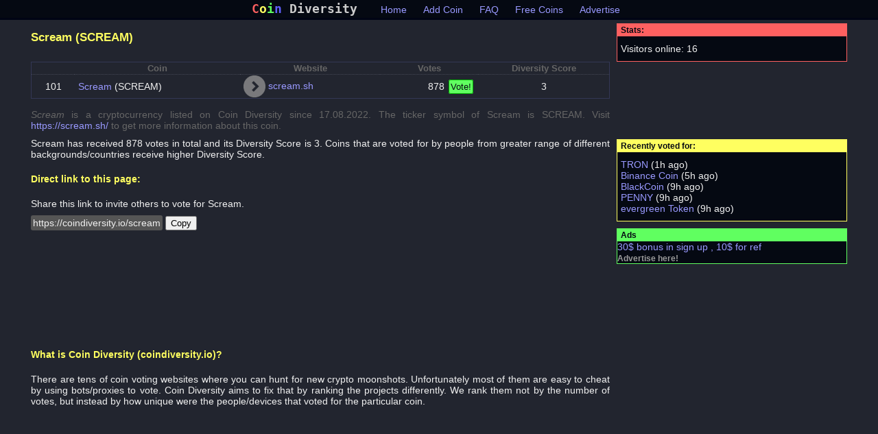

--- FILE ---
content_type: text/html; charset=utf-8
request_url: https://coindiversity.io/scream
body_size: 4168
content:
<!DOCTYPE html>
<html lang="en">
<head>
<meta charset="utf-8">
<title>Scream (SCREAM) - check votes and Diversity Score</title>
<meta name="viewport" content="width=device-width, initial-scale=1">

<link rel="canonical" href="https://coindiversity.io/scream"><link rel="shortcut icon" href="/coindiv.png">
<style>
body {background:#22252f;color:#f0f0f0;font-family:sans-serif;padding:0px;margin:0px;font-size:90%;}
#toppanel {margin:0px auto;border-bottom:3px solid #000414;text-align:center;background:#050912;}
#logo, #menu, #search {display:inline-block;padding:3px 10px;}
#search {text-align:right;}
#logo a{font-size:150%;font-weight:bold;color:#cccccc;;text-decoration:none;font-family: monospace;}
#logo a:hover {color:#ffffff;}
#mawra {display:flex;max-width:1200px;justify-content:center;margin:0px auto;}
#content, #side {padding:5px;min-width: 0;}
#content {flex: 1;}
#side{flex:0 0 336px;}
#stick {position: -webkit-sticky;position: sticky; top: 0;text-align:center;}
#stick iframe{margin:5px 0px;}

#bottom {margin:0px auto;padding:25px 0px;margin-top:50px;border-top:3px dotted #333755;text-align:center;}
a {color:#9999ff;text-decoration:none;}
a:hover {text-decoration:underline;}
.mennu a{margin:3px 10px;}
.msel {color:#ccccff;}

input[type="text"], input[type="submit"], textarea, select{border:2px solid #000000;background:#444f55;color:#ffffff;padding:2px;margin:1px;}
input[type="text"], textarea, select {min-width:300px;}
input[type="submit"] {background:#60ff60;color:#000000;cursor:pointer;border-radius:3px;}
label {display:block;}
h1 {font-size:120%;margin:10px 0px;display:inline-block;color:#ffff60;font-weight:bold;}
h2 {font-size:100%;margin:10px 0px;display:inline-block;color:#ffff60;font-weight:bold;}
table {width:100%;border-collapse: collapse;border-radius:15px;margin:15px 0px;}
table{border:1px solid #333755;}
th {font-size:90%;color:#666666;}
td,th {border-top:1px dotted #444755;}
.cc td{text-align:center;}
td, th {padding:1px 5px;}
tr:hover td {background:#444755;}
td img {transition: transform .2s;}
tr:hover td img {transform: scale(1.5); }
img.icon {display:inline-block;width:32px;height:32px;overflow: hidden;color:#222222;vertical-align: middle;}
p {text-align:justify;margin:10px 0px;}
.votebu {background:#60ff60;color:#050912;cursor:pointer;padding:2px;margin:2px;font-size:90%;border-radius:3px;border:1px solid #00aa00;}
.votebu:hover {background:#99ff99;border:1px solid #00aa00;}
.votes {}
.voted {font-size:90%;color:#666666;}
p.warn {border: 2px solid #ff6060;padding:5px;border-radius:5px;}
p.success {border: 2px solid #60ff60;padding:5px;border-radius:5px;}
div.sien {text-align:left;padding:0px;border:1px solid #ff6060;background:#050912;}
div.sien b {display:block;background:#ff6060;padding:3px 5px;font-size:80%;color:#050912;}
div.sien p {padding:0 5px;}
@media all and (max-width: 830px) {
    td, th {padding:1px 1px;}
    .wra {display:block;max-width:150px;white-space: nowrap;  overflow: hidden;  text-overflow: ellipsis;}
}
@media all and (max-width: 630px) {
    #mawra {flex-direction: column;}
}

</style>
<script>
function aaa(){
    var getCellValue = function(tr, idx){ return tr.children[idx].innerText || tr.children[idx].textContent; }
    
    var comparer = function(idx, asc) { return function(a, b) { return function(v1, v2) {
            return v1 !== '' && v2 !== '' && !isNaN(v1) && !isNaN(v2) ? v1 - v2 : v1.toString().localeCompare(v2);
        }(getCellValue(asc ? a : b, idx), getCellValue(asc ? b : a, idx));
    }};
    
    // do the work...
    Array.prototype.slice.call(document.querySelectorAll('th')).forEach(function(th) { th.addEventListener('click', function() {
            var table = th.parentNode
            while(table.tagName.toUpperCase() != 'TABLE') table = table.parentNode;
            Array.prototype.slice.call(table.querySelectorAll('tr:nth-child(n+2)'))
                .sort(comparer(Array.prototype.slice.call(th.parentNode.children).indexOf(th), this.asc = !this.asc))
                .forEach(function(tr) { table.appendChild(tr) });
        })
    });
    document.querySelectorAll('a[href^="#"]').forEach(anchor => {
    anchor.addEventListener('click', function (e) {
        e.preventDefault();

        document.querySelector(this.getAttribute('href')).scrollIntoView({
            behavior: 'smooth'
        });
    });
});
}
</script>
<script
			  src="https://code.jquery.com/jquery-3.6.0.js"
			  integrity="sha256-H+K7U5CnXl1h5ywQfKtSj8PCmoN9aaq30gDh27Xc0jk="
			  crossorigin="anonymous"></script>
<script>
    function Vote(id,t){
        $.post('https://coindiversity.io/vote', {did: id, token: '6c26a15af82636dfec89a0be94f91dde'}, function( data ) {
  console.log( data.result ); console.log( data.new );
  if(data.result==1){
      t.innerHTML='<span class=voted>Voted!</span>';
      if(data.new>0){  $('.v'+id).html(data.new); }
  }
  else if(data.result==4)errorMessage("Cookies must be enabled in order to be able to vote!");
  else if(data.result==2)errorMessage("Too many votes from your IP address. Try again later...");
  else if(data.result==5)errorMessage("You have already voted. Thank you! You may vote again for this coin after "+data.wait+" minutes");
  else errorMessage("Something went wrong. Try again later...");
}, "json");
    }
function errorMessage(message){
    alert(message);
}
function copyLink(l,t){
    navigator.clipboard.writeText(l);
    t.innerHTML='copied!';
}
</script>
</head>
<body onload="aaa()">
    

    <div id=toppanel>
        <div id=logo><a href="/"><span style="color:#ff6060;">C</span><span style="color:#ffff60;">o</span><span style="color:#60ff60;">i</span><span style="color:#6060ff;">n</span> <span style="">Diversity</span></a></div>
        <div id=menu><span class=mennu><a href="/">Home</a> <a href="/add">Add Coin</a> <a href="/faq">FAQ</a> <a href="/free-coins">Free Coins</a> <a href="/contact">Advertise</a></span> </div>
        <!--<div id=search><form method=post><input type=text name=q placeholder="e.g. Bitcoin"><input type=submit value="Search!"></form> </div>-->
    </div>
        
    <div id=mawra><div id=content><h1>Scream (SCREAM)</h1><table><tr><th></th><th>Coin</th><th>Website</th><th>Votes</th><th>Diversity Score</th></tr><tr><td style="text-align:center;">101</td><td><a href="/scream">Scream</a> (SCREAM)</td><td><img src="https://icons.duckduckgo.com/ip3/scream.sh.ico" class=icon alt="Scream favicon"> <a href="https://scream.sh/" target="_blank" class=website>scream.sh</a></td><td style="text-align:right;"><span class=votes><span class="v152">878</span> <span onclick="Vote(152, this)"><span class=votebu>Vote!</span></span></span></td><td style="text-align:center;">3</td></tr></table><p></p><p style="color:#666666;"><em>Scream</em> is a cryptocurrency listed on Coin Diversity since 17.08.2022. The ticker symbol of Scream is SCREAM. Visit <a href="https://scream.sh/" target="_blank">https://scream.sh/</a> to get more information about this coin.</p><p>Scream has received 878 votes in total and its Diversity Score is 3. Coins that are voted for by people from greater range of different backgrounds/countries receive higher Diversity Score.</p>
<h2>Direct link to this page:</h2><p>Share this link to invite others to vote for Scream.</p><p><span style="padding:3px;border-radius:3px;background:#555555;">https://coindiversity.io/scream</span> <button onclick="copyLink('https://coindiversity.io/scream', this)">Copy</button></p>
<div style="text-align:center;padding:25px 0px;"><iframe data-aa="1873936" src="//ad.a-ads.com/1873936?size=320x100&background_color=22252f&title_color=9999ff&link_color=666666&link_hover_color=9999ff&title_hover_color=9999ff" style="width:320px; height:100px; border:0px; padding:0; overflow:hidden; background-color: transparent;" ></iframe></div>
<h2>What is Coin Diversity (coindiversity.io)?</h2><p>There are tens of coin voting websites where you can hunt for new crypto moonshots. Unfortunately most of them are easy to cheat by using bots/proxies to vote. Coin Diversity aims to fix that by ranking the projects differently. We rank them not by the number of votes, but instead by  how unique were the people/devices that voted for the particular coin.</p></div><div id=side>
    <div class=sien><b>Stats:</b><p>Visitors online: 16</p></div><div id=stick>
    <iframe data-aa="1873936" src="//ad.a-ads.com/1873936?size=320x100&background_color=22252f&title_color=9999ff&link_color=666666&link_hover_color=9999ff&title_hover_color=9999ff" style="width:320px; height:100px; border:0px; padding:0; overflow:hidden; background-color: transparent;" ></iframe>
    
    <div class=sien style="border-color:#ffff60;"><b style="background:#ffff60">Recently voted for:</b><p><a href="/tron" title="TRON">TRON</a> (1h ago)<br><a href="/binance-coin" title="Binance Coin">Binance Coin</a> (5h ago)<br><a href="/blackcoin" title="BlackCoin">BlackCoin</a> (9h ago)<br><a href="/penny" title="PENNY">PENNY</a> (9h ago)<br><a href="/evergreen-token" title="evergreen Token">evergreen Token</a> (9h ago)<br></p></div><div class=sien style="border-color:#60ff60; margin-top:10px;"><b style="background:#60ff60">Ads</b><style>#yads a.yadbuy {color:#999999;font-size:80%;padding:2px 0px;font-weight:bold;} #yads ul {list-style-type:none;padding:0px; margin:0px;}</style><div id=yads></div><script src="https://yescoiner.com/adss2?place=4" async></script></div>
    
<iframe data-aa="1876342" src="//ad.a-ads.com/1876342?size=336x280&background_color=22252f&title_color=9999ff&link_color=666666&link_hover_color=9999ff&title_hover_color=9999ff" style="width:336px; height:280px; border:0px; padding:0; overflow:hidden; background-color: transparent;" ></iframe></div></div></div>
    <div id=bottom><span class=mennu><a href="/">Home</a> <a href="/add">Add Coin</a> <a href="/faq">FAQ</a> <a href="/free-coins">Free Coins</a> <a href="/contact">Advertise</a></span></div>
    <script async src="https://appsha-pnd.ctengine.io/js/script.js?wkey=bbelSnT1qo"></script>


</body>
</html>

--- FILE ---
content_type: application/javascript
request_url: https://yescoiner.com/adss2?place=4
body_size: 384
content:
x=`<ul><li><a href="https://t.me/cointbot_bit_bot?start=ref_34_8yt" rel="sponsored" target="_blank">30$ bonus in sign up , 10$ for ref</a></li><li><a href="https://yescoiner.com/ads?place=4"  target="_blank" class=yadbuy>Advertise here!</a></li></ul>`;document.getElementById('yads').innerHTML=x;